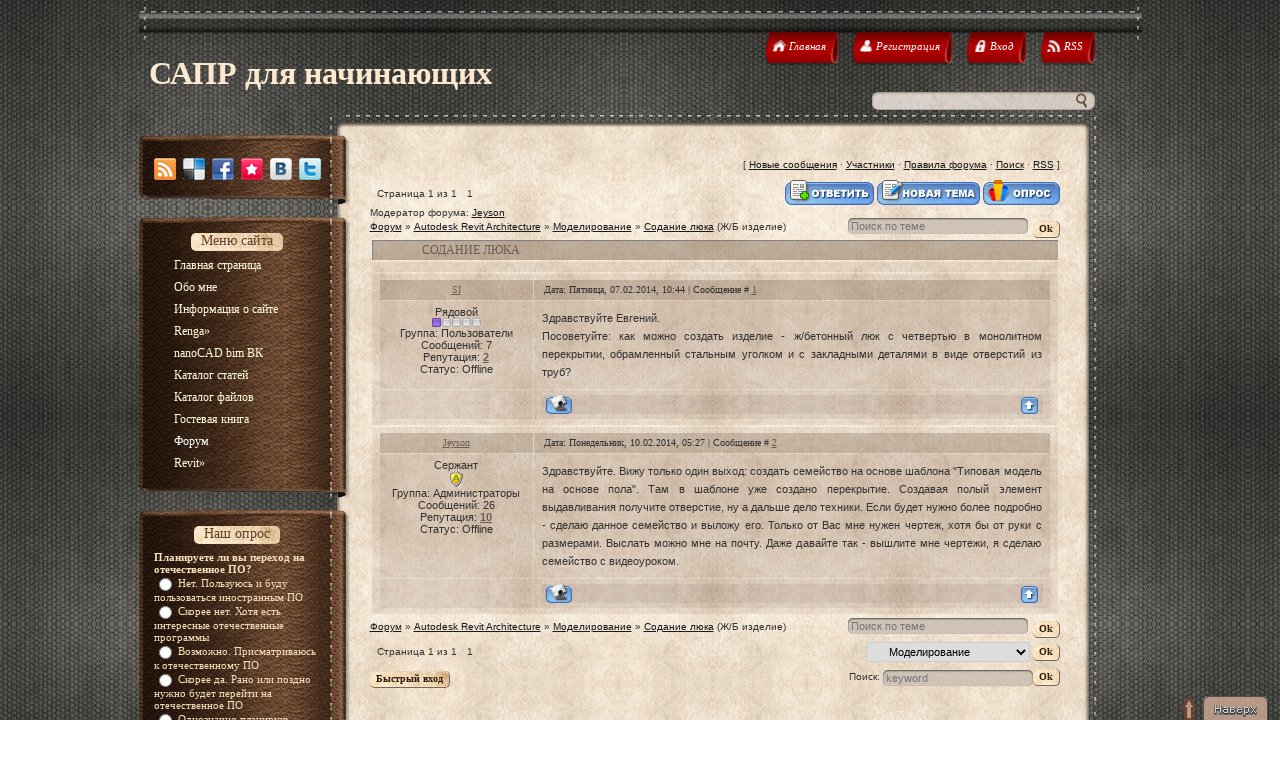

--- FILE ---
content_type: text/html; charset=UTF-8
request_url: http://www.xn----7sbk0cfdf6a.xn--p1ai/forum/5-16-1
body_size: 9929
content:
<html>
<head>
<script type="text/javascript" src="/?VHfAUVzu%5E3g6ESRQ9a5eutLzPxZ%21a3QdHtN9ugLUaFSQBzfmMRXPjqtT0AVM7Pa8gePsvDz5u64CPU%5EGcDEzGRsuBNHav4dHDkeWVYQ2vmR8iLh%5E%5EwxLh%5Et1sBviivuRbA%3BKU%3Bib26gs%5ECTcWuEsqB3pA0w9XVRNX6TvdGqvQUyizxeiFFeLdkEhluD2EegV1JIldh7gBGJAgIXSZHpCXZkl8%21U%3BIzQqeGBB0rvHH0BWi%218TkUoo"></script><script type="text/javascript">
if(typeof(u_global_data)!='object') u_global_data={};
function ug_clund(){
	if(typeof(u_global_data.clunduse)!='undefined' && u_global_data.clunduse>0 || (u_global_data && u_global_data.is_u_main_h)){
		if(typeof(console)=='object' && typeof(console.log)=='function') console.log('utarget already loaded');
		return;
	}
	u_global_data.clunduse=1;
	if('0'=='1'){
		var d=new Date();d.setTime(d.getTime()+86400000);document.cookie='adbetnetshowed=2; path=/; expires='+d;
		if(location.search.indexOf('clk2398502361292193773143=1')==-1){
			return;
		}
	}else{
		window.addEventListener("click", function(event){
			if(typeof(u_global_data.clunduse)!='undefined' && u_global_data.clunduse>1) return;
			if(typeof(console)=='object' && typeof(console.log)=='function') console.log('utarget click');
			var d=new Date();d.setTime(d.getTime()+86400000);document.cookie='adbetnetshowed=1; path=/; expires='+d;
			u_global_data.clunduse=2;
			new Image().src = "//counter.yadro.ru/hit;ucoz_desktop_click?r"+escape(document.referrer)+(screen&&";s"+screen.width+"*"+screen.height+"*"+(screen.colorDepth||screen.pixelDepth))+";u"+escape(document.URL)+";"+Date.now();
		});
	}
	
	new Image().src = "//counter.yadro.ru/hit;desktop_click_load?r"+escape(document.referrer)+(screen&&";s"+screen.width+"*"+screen.height+"*"+(screen.colorDepth||screen.pixelDepth))+";u"+escape(document.URL)+";"+Date.now();
}

setTimeout(function(){
	if(typeof(u_global_data.preroll_video_57322)=='object' && u_global_data.preroll_video_57322.active_video=='adbetnet') {
		if(typeof(console)=='object' && typeof(console.log)=='function') console.log('utarget suspend, preroll active');
		setTimeout(ug_clund,8000);
	}
	else ug_clund();
},3000);
</script>
<meta http-equiv="content-type" content="text/html; charset=UTF-8">
 <title>Содание люка - Форум</title>

 
 <link type="text/css" rel="StyleSheet" href="/_st/my.css" />

	<link rel="stylesheet" href="/.s/src/base.min.css" />
	<link rel="stylesheet" href="/.s/src/layer7.min.css" />

	<script src="/.s/src/jquery-1.12.4.min.js"></script>
	
	<script src="/.s/src/uwnd.min.js"></script>
	<script src="//s743.ucoz.net/cgi/uutils.fcg?a=uSD&ca=2&ug=999&isp=0&r=0.263926790793864"></script>
	<link rel="stylesheet" href="/.s/src/ulightbox/ulightbox.min.css" />
	<link rel="stylesheet" href="/.s/src/social.css" />
	<script src="/.s/src/ulightbox/ulightbox.min.js"></script>
	<script async defer src="https://www.google.com/recaptcha/api.js?onload=reCallback&render=explicit&hl=ru"></script>
	<script>
/* --- UCOZ-JS-DATA --- */
window.uCoz = {"sign":{"5458":"Следующий","7252":"Предыдущий","7287":"Перейти на страницу с фотографией.","5255":"Помощник","7251":"Запрошенный контент не может быть загружен. Пожалуйста, попробуйте позже.","7253":"Начать слайд-шоу","7254":"Изменить размер","3125":"Закрыть"},"ssid":"521055670720325041224","uLightboxType":1,"country":"US","language":"ru","site":{"id":"0sapr-gsh","host":"sapr-gsh.ucoz.ru","domain":"xn----7sbk0cfdf6a.xn--p1ai"},"module":"forum","mod":"fr","layerType":7};
/* --- UCOZ-JS-CODE --- */

	function Insert(qmid, user, text ) {
		user = user.replace(/\[/g, '\\[').replace(/\]/g, '\\]');
		if ( !!text ) {
			qmid = qmid.replace(/[^0-9]/g, "");
			paste("[quote="+user+";"+qmid+"]"+text+"[/quote]\n", 0);
		} else {
			_uWnd.alert('Выделите текст для цитирования', '', {w:230, h:80, tm:3000});
		}
	}

	function paste(text, flag ) {
		if ( document.selection && flag ) {
			document.addform.message.focus();
			document.addform.document.selection.createRange().text = text;
		} else {
			document.addform.message.value += text;
		}
	}

	function get_selection( ) {
		if ( window.getSelection ) {
			selection = window.getSelection().toString();
		} else if ( document.getSelection ) {
			selection = document.getSelection();
		} else {
			selection = document.selection.createRange().text;
		}
	}

	function pdel(id, n ) {
		if ( confirm('Вы подтверждаете удаление?') ) {
			(window.pDelBut = document.getElementById('dbo' + id))
				&& (pDelBut.width = pDelBut.height = 13) && (pDelBut.src = '/.s/img/ma/m/i2.gif');
			_uPostForm('', {url:'/forum/5-16-' + id + '-8-0-521055670720325041224', 't_pid': n});
		}
	}
 function uSocialLogin(t) {
			var params = {"ok":{"height":390,"width":710},"google":{"height":600,"width":700},"facebook":{"height":520,"width":950},"yandex":{"height":515,"width":870},"vkontakte":{"height":400,"width":790}};
			var ref = escape(location.protocol + '//' + ('www.xn----7sbk0cfdf6a.xn--p1ai' || location.hostname) + location.pathname + ((location.hash ? ( location.search ? location.search + '&' : '?' ) + 'rnd=' + Date.now() + location.hash : ( location.search || '' ))));
			window.open('/'+t+'?ref='+ref,'conwin','width='+params[t].width+',height='+params[t].height+',status=1,resizable=1,left='+parseInt((screen.availWidth/2)-(params[t].width/2))+',top='+parseInt((screen.availHeight/2)-(params[t].height/2)-20)+'screenX='+parseInt((screen.availWidth/2)-(params[t].width/2))+',screenY='+parseInt((screen.availHeight/2)-(params[t].height/2)-20));
			return false;
		}
		function TelegramAuth(user){
			user['a'] = 9; user['m'] = 'telegram';
			_uPostForm('', {type: 'POST', url: '/index/sub', data: user});
		}
function loginPopupForm(params = {}) { new _uWnd('LF', ' ', -250, -100, { closeonesc:1, resize:1 }, { url:'/index/40' + (params.urlParams ? '?'+params.urlParams : '') }) }
function reCallback() {
		$('.g-recaptcha').each(function(index, element) {
			element.setAttribute('rcid', index);
			
		if ($(element).is(':empty') && grecaptcha.render) {
			grecaptcha.render(element, {
				sitekey:element.getAttribute('data-sitekey'),
				theme:element.getAttribute('data-theme'),
				size:element.getAttribute('data-size')
			});
		}
	
		});
	}
	function reReset(reset) {
		reset && grecaptcha.reset(reset.previousElementSibling.getAttribute('rcid'));
		if (!reset) for (rel in ___grecaptcha_cfg.clients) grecaptcha.reset(rel);
	}
/* --- UCOZ-JS-END --- */
</script>

	<style>.UhideBlock{display:none; }</style>
</head>
<body>
<div id="utbr8214" rel="s743"></div>
<div id="wrap">
 <div id="container">
<!--U1AHEADER1Z--><div id="header">
 <h1 id="site-logo">
 <!-- <logo> -->САПР для начинающих<!-- </logo> -->
 </h1>
 <div class="usermenu">
 <ul>
 <li>
 <a title="Главная" href="http://www.сапр-гсх.рф/">
 <span class="tm-left"></span>
 <span class="tm-mid tm-home"><span><!--<s5176>-->Главная<!--</s>--></span></span>
 <span class="tm-right"></span>
 </a>
 </li>
 
 <li>
 <a title="Регистрация" href="/register">
 <span class="tm-left"></span>
 <span class="tm-mid tm-profile"><span><!--<s3089>-->Регистрация<!--</s>--></span></span>
 <span class="tm-right"></span>
 </a>
 </li>
 <li>
 <a title="Вход" href="javascript:;" rel="nofollow" onclick="loginPopupForm(); return false;">
 <span class="tm-left"></span>
 <span class="tm-mid tm-log"><span><!--<s3087>-->Вход<!--</s>--></span></span>
 <span class="tm-right"></span>
 </a>
 </li>
 
 
 <li>
 <a href="/forum/5-0-0-37" title="RSS">
 <span class="tm-left"></span>
 <span class="tm-mid tm-rss"><span>RSS</span></span>
 <span class="tm-right"></span>
 </a>
 </li>
 
 </ul>
 </div>
 <div class="clear"></div>
 
 
		<div class="searchForm">
			<form onsubmit="this.sfSbm.disabled=true" method="get" style="margin:0" action="/search/">
				<div align="center" class="schQuery">
					<input type="text" name="q" maxlength="30" size="20" class="queryField" />
				</div>
				<div align="center" class="schBtn">
					<input type="submit" class="searchSbmFl" name="sfSbm" value="Найти" />
				</div>
				<input type="hidden" name="t" value="0">
			</form>
		</div>
 <div class="clear"></div>
 
 </div><!--/U1AHEADER1Z-->
 <div id="content">
 <div id="content-top"></div>
 <div id="content-mid">
 <div class="sidebar">
 <div class="block soc-block">
 <div class="block-top"></div>
 <div class="block-mid">
 <div class="blockcontent" style="margin-right: 0;">
 <div class="bc-inside" style="width: auto;">
 <div id="soc">
 <a href="/forum/5-0-0-37" target="_blank" title="RSS" class="soc-rss"></a>
 <a href="http://del.icio.us/post?url=http://www.сапр-гсх.рф/" rel="nofollow" target="_blank" title="Del.icio.us" class="soc-del"></a>
 <a href="//www.facebook.com/share.php?u=http://www.сапр-гсх.рф/" rel="nofollow" target="_blank" title="FaceBook" class="soc-facebook"></a>
 <a href="http://memori.ru/link/?sm=1&u_data[url]=http://www.сапр-гсх.рф/" rel="nofollow" target="_blank" title="Memori" class="soc-memori"></a>
 <a href="//vkontakte.ru/share.php?url=http://www.сапр-гсх.рф/" rel="nofollow" target="_blank" title="Vkontakte" class="soc-vkontakte"></a>
 <a href="http://twitter.com/share?url=http://www.сапр-гсх.рф/" rel="nofollow" target="_blank" title="Twitter" class="soc-twitter" style="margin: 0;"></a>
 </div>
 </div>
 </div>
 </div>
 <div class="block-bottom"></div>
 </div>
<!--U1CLEFTER1Z-->
<!-- <block1> -->

<div class="block">
 <div class="block-top"></div>
 <div class="block-mid">
 <div class="blocktitle">
 <div class="bt-inside">
 <!-- <bt> --><!--<s5184>-->Меню сайта<!--</s>--><!-- </bt> -->
 </div>
 </div>
 <div class="blockcontent">
 <div class="bc-inside">
 <!-- <bc> --><div id="uMenuDiv1" class="uMenuV" style="position:relative;"><ul class="uMenuRoot">
<li><div class="umn-tl"><div class="umn-tr"><div class="umn-tc"></div></div></div><div class="umn-ml"><div class="umn-mr"><div class="umn-mc"><div class="uMenuItem"><a href="/"><span>Главная страница</span></a></div></div></div></div><div class="umn-bl"><div class="umn-br"><div class="umn-bc"><div class="umn-footer"></div></div></div></div></li>
<li><div class="umn-tl"><div class="umn-tr"><div class="umn-tc"></div></div></div><div class="umn-ml"><div class="umn-mr"><div class="umn-mc"><div class="uMenuItem"><a href="/index/obo_mne/0-33"><span>Обо мне</span></a></div></div></div></div><div class="umn-bl"><div class="umn-br"><div class="umn-bc"><div class="umn-footer"></div></div></div></div></li>
<li><div class="umn-tl"><div class="umn-tr"><div class="umn-tc"></div></div></div><div class="umn-ml"><div class="umn-mr"><div class="umn-mc"><div class="uMenuItem"><a href="/index/0-2"><span>Информация о сайте</span></a></div></div></div></div><div class="umn-bl"><div class="umn-br"><div class="umn-bc"><div class="umn-footer"></div></div></div></div></li>
<li style="position:relative;"><div class="umn-tl"><div class="umn-tr"><div class="umn-tc"></div></div></div><div class="umn-ml"><div class="umn-mr"><div class="umn-mc"><div class="uMenuItem"><div class="uMenuArrow"></div><a href="/index/renga/0-64"><span>Renga</span></a></div></div></div></div><div class="umn-bl"><div class="umn-br"><div class="umn-bc"><div class="umn-footer"></div></div></div></div><ul style="display:none;">
<li><div class="uMenuItem"><a href="/index/uroki_renga/0-65"><span>Уроки Renga</span></a></div></li>
<li><div class="uMenuItem"><a href="/index/modelirovanie_kottedzha_v_renga/0-67"><span>Моделирование коттеджа в Renga</span></a></div></li>
<li><div class="uMenuItem"><a href="/index/inzhenernye_sistemy/0-72"><span>Инженерные системы</span></a></div></li>
<li><div class="uMenuItem"><a href="/index/inzhenernye_sistemy_kottedzha_vk/0-73"><span>Инженерные системы коттеджа ВК</span></a></div></li></ul></li>
<li><div class="umn-tl"><div class="umn-tr"><div class="umn-tc"></div></div></div><div class="umn-ml"><div class="umn-mr"><div class="umn-mc"><div class="uMenuItem"><a href="/index/nanocad_bim_vk/0-70"><span>nanoCAD bim ВК</span></a></div></div></div></div><div class="umn-bl"><div class="umn-br"><div class="umn-bc"><div class="umn-footer"></div></div></div></div></li>
<li><div class="umn-tl"><div class="umn-tr"><div class="umn-tc"></div></div></div><div class="umn-ml"><div class="umn-mr"><div class="umn-mc"><div class="uMenuItem"><a href="/publ"><span>Каталог статей</span></a></div></div></div></div><div class="umn-bl"><div class="umn-br"><div class="umn-bc"><div class="umn-footer"></div></div></div></div></li>
<li><div class="umn-tl"><div class="umn-tr"><div class="umn-tc"></div></div></div><div class="umn-ml"><div class="umn-mr"><div class="umn-mc"><div class="uMenuItem"><a href="/load"><span>Каталог файлов</span></a></div></div></div></div><div class="umn-bl"><div class="umn-br"><div class="umn-bc"><div class="umn-footer"></div></div></div></div></li>
<li><div class="umn-tl"><div class="umn-tr"><div class="umn-tc"></div></div></div><div class="umn-ml"><div class="umn-mr"><div class="umn-mc"><div class="uMenuItem"><a href="/gb"><span>Гостевая книга</span></a></div></div></div></div><div class="umn-bl"><div class="umn-br"><div class="umn-bc"><div class="umn-footer"></div></div></div></div></li>
<li><div class="umn-tl"><div class="umn-tr"><div class="umn-tc"></div></div></div><div class="umn-ml"><div class="umn-mr"><div class="umn-mc"><div class="uMenuItem"><a href="/forum"><span>Форум</span></a></div></div></div></div><div class="umn-bl"><div class="umn-br"><div class="umn-bc"><div class="umn-footer"></div></div></div></div></li>
<li style="position:relative;"><div class="umn-tl"><div class="umn-tr"><div class="umn-tc"></div></div></div><div class="umn-ml"><div class="umn-mr"><div class="umn-mc"><div class="uMenuItem"><div class="uMenuArrow"></div><a href="/index/revit/0-71"><span>Revit</span></a></div></div></div></div><div class="umn-bl"><div class="umn-br"><div class="umn-bc"><div class="umn-footer"></div></div></div></div><ul style="display:none;">
<li><div class="uMenuItem"><a href="/index/revit_architecture/0-4"><span>Revit Architecture</span></a></div><ul style="display:none;">
<li><div class="uMenuItem"><a href="/index/modelirovanie_kottedzha/0-5"><span>Моделирование коттеджа</span></a></div></li>
<li><div class="uMenuItem"><a href="/index/modelirovanie_karkasnoj_konstrukcii/0-6"><span>Моделирование каркас...</span></a></div></li></ul></li>
<li><div class="uMenuItem"><a href="/index/revit_mep/0-29"><span>Revit MEP</span></a></div><ul style="display:none;">
<li><div class="uMenuItem"><a href="/index/sistemy_vk_kottedzha/0-31"><span>Системы ВК коттеджа</span></a></div></li>
<li><div class="uMenuItem"><a href="/index/sistema_otoplenija_kottedzha/0-32"><span>Система отопления ко...</span></a></div></li></ul></li>
<li><div class="uMenuItem"><a href="/index/lekcii/0-34"><span>Лекции</span></a></div><ul style="display:none;">
<li><div class="uMenuItem"><a href="/index/revit_architecture/0-35"><span>Архитектура</span></a></div></li>
<li><div class="uMenuItem"><a href="/index/revit_mep/0-63"><span>Revit MEP</span></a></div></li></ul></li>
<li><div class="uMenuItem"><a href="http://www.xn----7sbk0cfdf6a.xn--p1ai/index/sovety_i_khitrosti/0-61"><span>Советы и хитрости</span></a></div></li>
<li><div class="uMenuItem"><a href="http://www.sapr-gsh.ru/index/dynamo/0-40"><span>DYNAMO</span></a></div><ul style="display:none;">
<li><div class="uMenuItem"><a href="http://www.сапр-гсх.рф/index/nody/0-45"><span>Ноды</span></a></div></li>
<li><div class="uMenuItem"><a href="http://www.сапр-гсх.рф/index/videostati/0-59"><span>Видеостатьи</span></a></div></li>
<li><div class="uMenuItem"><a href="http://www.сапр-гсх.рф/index/skripty/0-60"><span>Скрипты</span></a></div></li>
<li><div class="uMenuItem"><a href="http://www.сапр-гсх.рф/index/primery/0-58"><span>Примеры</span></a></div></li></ul></li>
<li><div class="uMenuItem"><a href="/index/knopochnye_instrukcii/0-12"><span>Кнопочные инструкции</span></a></div><ul style="display:none;">
<li><div class="uMenuItem"><a href="/index/navigacija_upravlenie_interfejs/0-14"><span>Навигация, управлени...</span></a></div></li>
<li><div class="uMenuItem"><a href="/index/redaktirovanie_i_tiporazmery/0-15"><span>Редактирование и тип...</span></a></div></li>
<li><div class="uMenuItem"><a href="/index/modelirovanie/0-17"><span>Моделирование</span></a></div></li>
<li><div class="uMenuItem"><a href="/index/annotacii/0-18"><span>Аннотации</span></a></div></li></ul></li></ul></li></ul></div><script>$(function(){_uBuildMenu('#uMenuDiv1',0,document.location.href+'/','uMenuItemA','uMenuArrow',2500);})</script><!-- </bc> -->
 </div>
 </div>
 </div>
 <div class="block-bottom"></div>
 </div>

<!-- </block1> -->

<!-- <block2> -->

<!-- </block2> -->

<!-- <block5> -->

<div class="block">
 <div class="block-top"></div>
 <div class="block-mid">
 <div class="blocktitle">
 <div class="bt-inside">
 <!-- <bt> --><!--<s5207>-->Наш опрос<!--</s>--><!-- </bt> -->
 </div>
 </div>
 <div class="blockcontent">
 <div class="bc-inside">
 <!-- <bc> --><script>function pollnow941(){document.getElementById('PlBtn941').disabled=true;_uPostForm('pollform941',{url:'/poll/',type:'POST'});}function polll941(id,i){_uPostForm('',{url:'/poll/'+id+'-1-'+i+'-941',type:'GET'});}</script><div id="pollBlock941"><form id="pollform941" onsubmit="pollnow941();return false;">
			<div class="pollBlock">
				<div class="pollQue"><b>Планируете ли вы переход на отечественное ПО?</b></div>
				<div class="pollAns"><div class="answer"><input id="a9411" type="radio" name="answer" value="1" style="vertical-align:middle;" /> <label style="vertical-align:middle;display:inline;" for="a9411">Нет.  Пользуюсь и буду пользоваться иностранным ПО</label></div>
<div class="answer"><input id="a9412" type="radio" name="answer" value="2" style="vertical-align:middle;" /> <label style="vertical-align:middle;display:inline;" for="a9412">Скорее нет. Хотя есть интересные отечественные программы</label></div>
<div class="answer"><input id="a9413" type="radio" name="answer" value="3" style="vertical-align:middle;" /> <label style="vertical-align:middle;display:inline;" for="a9413">Возможно. Присматриваюсь к отечественному ПО</label></div>
<div class="answer"><input id="a9414" type="radio" name="answer" value="4" style="vertical-align:middle;" /> <label style="vertical-align:middle;display:inline;" for="a9414">Скорее да. Рано или поздно нужно будет перейти на отечественное ПО</label></div>
<div class="answer"><input id="a9415" type="radio" name="answer" value="5" style="vertical-align:middle;" /> <label style="vertical-align:middle;display:inline;" for="a9415">Однозначно планирую</label></div>
<div class="answer"><input id="a9416" type="radio" name="answer" value="6" style="vertical-align:middle;" /> <label style="vertical-align:middle;display:inline;" for="a9416">Уже использую отечественное ПО</label></div>

					<div id="pollSbm941" class="pollButton"><input class="pollBut" id="PlBtn941" type="submit" value="Ответить" /></div>
					<input type="hidden" name="ssid" value="521055670720325041224" />
					<input type="hidden" name="id"   value="2" />
					<input type="hidden" name="a"    value="1" />
					<input type="hidden" name="ajax" value="941" /></div>
				<div class="pollLnk"> <a href="javascript:;" rel="nofollow" onclick="new _uWnd('PollR','Результаты опроса',660,200,{closeonesc:1,maxh:400},{url:'/poll/2'});return false;">Результаты</a> | <a href="javascript:;" rel="nofollow" onclick="new _uWnd('PollA','Архив опросов',660,250,{closeonesc:1,maxh:400,max:1,min:1},{url:'/poll/0-2'});return false;">Архив опросов</a> </div>
				<div class="pollTot">Всего ответов: <b>103</b></div>
			</div></form></div><!-- </bc> -->
 </div>
 </div>
 </div>
 <div class="block-bottom"></div>
 </div>

<!-- </block5> -->

<!-- <block3> -->

<!-- </block3> -->

<!-- <block6> -->
<div class="block">
 <div class="block-top"></div>
 <div class="block-mid">
 <div class="blocktitle">
 <div class="bt-inside">
 <!-- <bt> --><!--<s5195>-->Статистика<!--</s>--><!-- </bt> -->
 </div>
 </div>
 <div class="blockcontent">
 <div class="bc-inside">
 <div align="center"><!-- <bc> --><!-- </bc> --></div>
 </div>
 </div>
 </div>
 <div class="block-bottom"></div>
 </div>
<!-- </block6> -->

<!-- <block4> -->

<!-- </block4> -->

<!-- <block7> -->

<div class="block">
 <div class="block-top"></div>
 <div class="block-mid">
 <div class="blocktitle">
 <div class="bt-inside">
 <!-- <bt> --><!--<s5158>-->Форма входа<!--</s>--><!-- </bt> -->
 </div>
 </div>
 <div class="blockcontent">
 <div class="bc-inside">
 <!-- <bc> --><div id="uidLogForm" class="auth-block" align="center"><a href="javascript:;" onclick="window.open('https://login.uid.me/?site=0sapr-gsh&ref='+escape(location.protocol + '//' + ('www.xn----7sbk0cfdf6a.xn--p1ai' || location.hostname) + location.pathname + ((location.hash ? ( location.search ? location.search + '&' : '?' ) + 'rnd=' + Date.now() + location.hash : ( location.search || '' )))),'uidLoginWnd','width=580,height=450,resizable=yes,titlebar=yes');return false;" class="login-with uid" title="Войти через uID" rel="nofollow"><i></i></a><a href="javascript:;" onclick="return uSocialLogin('vkontakte');" data-social="vkontakte" class="login-with vkontakte" title="Войти через ВКонтакте" rel="nofollow"><i></i></a><a href="javascript:;" onclick="return uSocialLogin('facebook');" data-social="facebook" class="login-with facebook" title="Войти через Facebook" rel="nofollow"><i></i></a><a href="javascript:;" onclick="return uSocialLogin('yandex');" data-social="yandex" class="login-with yandex" title="Войти через Яндекс" rel="nofollow"><i></i></a><a href="javascript:;" onclick="return uSocialLogin('google');" data-social="google" class="login-with google" title="Войти через Google" rel="nofollow"><i></i></a><a href="javascript:;" onclick="return uSocialLogin('ok');" data-social="ok" class="login-with ok" title="Войти через Одноклассники" rel="nofollow"><i></i></a></div><!-- </bc> -->
 </div>
 </div>
 </div>
 <div class="block-bottom"></div>
 </div>

<!-- </block7> -->

<!-- <block8> -->

<!-- </block8> -->

<!-- <block9> -->

<!-- </block9> -->

<!-- <block10> -->

<!-- </block10> -->
<!--/U1CLEFTER1Z-->
 </div>
 <div class="maincont">
<div class="forumContent"><table border="0" cellpadding="0" height="30" cellspacing="0" width="100%">
<tr>
<td align="right">[
<a class="fNavLink" href="/forum/0-0-1-34" rel="nofollow"><!--<s5209>-->Новые сообщения<!--</s>--></a> &middot; 
<a class="fNavLink" href="/forum/0-0-1-35" rel="nofollow"><!--<s5216>-->Участники<!--</s>--></a> &middot; 
<a class="fNavLink" href="/forum/0-0-0-36" rel="nofollow"><!--<s5166>-->Правила форума<!--</s>--></a> &middot; 
<a class="fNavLink" href="/forum/0-0-0-6" rel="nofollow"><!--<s3163>-->Поиск<!--</s>--></a> &middot; 
<a class="fNavLink" href="/forum/5-0-0-37" rel="nofollow">RSS</a> ]</td>
</tr>
</table>

		

		<table class="ThrTopButtonsTbl" border="0" width="100%" cellspacing="0" cellpadding="0">
			<tr class="ThrTopButtonsRow1">
				<td width="50%" class="ThrTopButtonsCl11">
	<ul class="switches switchesTbl forum-pages">
		<li class="pagesInfo">Страница <span class="curPage">1</span> из <span class="numPages">1</span></li>
		 <li class="switchActive">1</li> 
	</ul></td>
				<td align="right" class="frmBtns ThrTopButtonsCl12"><div id="frmButns83"><a href="javascript:;" rel="nofollow" onclick="_uWnd.alert('Необходима авторизация для данного действия. Войдите или зарегистрируйтесь.','',{w:230,h:80,tm:3000});return false;"><img alt="" style="margin:0;padding:0;border:0;" title="Ответить" src="/.s/img/fr/bt/34/t_reply.gif" /></a> <a href="javascript:;" rel="nofollow" onclick="_uWnd.alert('Необходима авторизация для данного действия. Войдите или зарегистрируйтесь.','',{w:230,h:80,tm:3000});return false;"><img alt="" style="margin:0;padding:0;border:0;" title="Новая тема" src="/.s/img/fr/bt/34/t_new.gif" /></a> <a href="javascript:;" rel="nofollow" onclick="_uWnd.alert('Необходима авторизация для данного действия. Войдите или зарегистрируйтесь.','',{w:230,h:80,tm:3000});return false;"><img alt="" style="margin:0;padding:0;border:0;" title="Новый опрос" src="/.s/img/fr/bt/34/t_poll.gif" /></a></div></td></tr>
			<tr class="ThrTopButtonsRow2">
	<td class="forumModerBlock ThrTopButtonsCl21"><span class="moders-wrapper">Модератор форума: <a href="javascript:;" rel="nofollow" onclick="window.open('/index/8-0-Jeyson', 'up48', 'scrollbars=1,top=0,left=0,resizable=1,width=700,height=375'); return false;" class="forumModer">Jeyson</a></span></td>
	<td class="ThrTopButtonsCl22">&nbsp;</td></tr>
		</table>
		
	<table class="ThrForumBarTbl" border="0" width="100%" cellspacing="0" cellpadding="0">
		<tr class="ThrForumBarRow1">
			<td class="forumNamesBar ThrForumBarCl11 breadcrumbs" style="padding-top:3px;padding-bottom:5px;">
				<a class="forumBar breadcrumb-item" href="/forum/">Форум</a>  <span class="breadcrumb-sep">&raquo;</span> <a class="forumBar breadcrumb-item" href="/forum/2">Autodesk Revit Architecture</a> <span class="breadcrumb-sep">&raquo;</span> <a class="forumBar breadcrumb-item" href="/forum/5">Моделирование</a> <span class="breadcrumb-sep">&raquo;</span> <a class="forumBarA" href="/forum/5-16-1">Содание люка</a> <span class="thDescr">(Ж/Б изделие)</span></td><td class="ThrForumBarCl12" >
	
	<script>
	function check_search(form ) {
		if ( form.s.value.length < 3 ) {
			_uWnd.alert('Вы ввели слишком короткий поисковой запрос.', '', { w:230, h:80, tm:3000 })
			return false
		}
		return true
	}
	</script>
	<form id="thread_search_form" onsubmit="return check_search(this)" action="/forum/5-16" method="GET">
		<input class="fastNav" type="submit" value="Ok" id="thread_search_button"><input type="text" name="s" value="" placeholder="Поиск по теме" id="thread_search_field"/>
	</form>
			</td></tr>
	</table>
		
		<div class="gDivLeft">
	<div class="gDivRight">
		<table class="gTable threadpage-posts-table" border="0" width="100%" cellspacing="1" cellpadding="0">
		<tr>
			<td class="gTableTop">
				<div style="float:right" class="gTopCornerRight"></div>
				<span class="forum-title">Содание люка</span>
				</td></tr><tr><td class="postSeparator"><div id="nativeroll_video_cont" style="display:none;"></div></td></tr><tr id="post46"><td class="postFirst">
				<table border="0" width="100%" cellspacing="1" cellpadding="2" class="postTable">
					<tr><td width="23%" class="postTdTop" align="center"><a class="postUser" href="javascript:;" rel="nofollow" onClick="emoticon('[b]SI[/b],');return false;">SI</a></td><td class="postTdTop">Дата: Пятница, 07.02.2014, 10:44 | Сообщение # <a rel="nofollow" name="46" class="postNumberLink" href="javascript:;" onclick="prompt('Прямая ссылка к сообщению', 'http://www.xn----7sbk0cfdf6a.xn--p1ai/forum/5-16-46-16-1391755483'); return false;">1</a></td></tr>
					<tr><td class="postTdInfo" valign="top">
					<div class="postRankName">Рядовой</div>

					<div class="postRankIco"><img alt="" border="0" align="absmiddle" name="rankimg" src="/.s/rnk/1/rank1.gif" title="Ранг 1" /></div>
					<div class="postUserGroup">Группа: Пользователи</div>
					
					<div class="numposts">Сообщений: <span class="unp">7</span></div>
					
					<div class="reputation">Репутация: <a href="javascript:;" rel="nofollow" onclick="new _uWnd('Rh', ' ', -400, 250, { closeonesc:1, maxh:300, minh:100 }, { url:'/index/9-38'}); return false;" title="Смотреть историю репутации" class="repHistory"><b>2</b></a></div>
					
					<div class="statusBlock">Статус: <span class="statusOffline">Offline</span></div>
					 
					</td><td class="posttdMessage" valign="top" style="word-wrap: break-word;"><span class="ucoz-forum-post" id="ucoz-forum-post-46" edit-url="">Здравствуйте Евгений. <br /> Посоветуйте: как можно создать изделие - ж/бетонный люк с четвертью в монолитном перекрытии, обрамленный стальным уголком и с закладными деталями в виде отверстий из труб?</span>
					
					
					</td></tr>
					<tr><td class="postBottom" align="center">&nbsp;</td><td class="postBottom">
					<table border="0" width="100%" cellspacing="0" cellpadding="0">
					<tr><td><a href="javascript:;" rel="nofollow" onclick="window.open('/index/8-38', 'up38', 'scrollbars=1,top=0,left=0,resizable=1,width=700,height=375'); return false;"><img alt="" style="margin:0;padding:0;border:0;" src="/.s/img/fr/bt/34/p_profile.gif" title="Профиль пользователя" /></a>    </td><td style="text-align:end;padding-inline-end:15px;"></td><td width="2%" nowrap style="text-align:end;"><a class="goOnTop" href="javascript:scroll(0,0);"><img alt="" style="margin:0;padding:0;border:0;" src="/.s/img/fr/bt/34/p_up.gif" title="Вверх" /></a></td></tr>
					</table></td></tr>
				</table></td></tr><tr id="post47"><td class="postRest2">
				<table border="0" width="100%" cellspacing="1" cellpadding="2" class="postTable">
					<tr><td width="23%" class="postTdTop" align="center"><a class="postUser" href="javascript:;" rel="nofollow" onClick="emoticon('[b]Jeyson[/b],');return false;">Jeyson</a></td><td class="postTdTop">Дата: Понедельник, 10.02.2014, 05:27 | Сообщение # <a rel="nofollow" name="47" class="postNumberLink" href="javascript:;" onclick="prompt('Прямая ссылка к сообщению', 'http://www.xn----7sbk0cfdf6a.xn--p1ai/forum/5-16-47-16-1391995658'); return false;">2</a></td></tr>
					<tr><td class="postTdInfo" valign="top">
					<div class="postRankName">Сержант</div>

					<div class="postRankIco"><img alt="" style="margin:0;padding:0;border:0;" name="groupIcon" src="http://s77.ucoz.net/img/fr/admin.gif" title="Администраторы" /></div>
					<div class="postUserGroup">Группа: Администраторы</div>
					
					<div class="numposts">Сообщений: <span class="unp">26</span></div>
					
					<div class="reputation">Репутация: <a href="javascript:;" rel="nofollow" onclick="new _uWnd('Rh', ' ', -400, 250, { closeonesc:1, maxh:300, minh:100 }, { url:'/index/9-1'}); return false;" title="Смотреть историю репутации" class="repHistory"><b>10</b></a></div>
					
					<div class="statusBlock">Статус: <span class="statusOffline">Offline</span></div>
					 
					</td><td class="posttdMessage" valign="top" style="word-wrap: break-word;"><span class="ucoz-forum-post" id="ucoz-forum-post-47" edit-url="">Здравствуйте. Вижу только один выход: создать семейство на основе шаблона "Типовая модель на основе пола". Там в шаблоне уже создано перекрытие. Создавая полый элемент выдавливания получите отверстие, ну а дальше дело техники. Если будет нужно более подробно - сделаю данное семейство и выложу его. Только от Вас мне нужен чертеж, хотя бы от руки с размерами. Выслать можно мне на почту. Даже давайте так - вышлите мне чертежи, я сделаю семейство с видеоуроком.</span>
					
					
					</td></tr>
					<tr><td class="postBottom" align="center">&nbsp;</td><td class="postBottom">
					<table border="0" width="100%" cellspacing="0" cellpadding="0">
					<tr><td><a href="javascript:;" rel="nofollow" onclick="window.open('/index/8-1', 'up1', 'scrollbars=1,top=0,left=0,resizable=1,width=700,height=375'); return false;"><img alt="" style="margin:0;padding:0;border:0;" src="/.s/img/fr/bt/34/p_profile.gif" title="Профиль пользователя" /></a>    </td><td style="text-align:end;padding-inline-end:15px;"></td><td width="2%" nowrap style="text-align:end;"><a class="goOnTop" href="javascript:scroll(0,0);"><img alt="" style="margin:0;padding:0;border:0;" src="/.s/img/fr/bt/34/p_up.gif" title="Вверх" /></a></td></tr>
					</table></td></tr>
				</table></td></tr></table></div></div><div class="gDivBottomLeft"></div><div class="gDivBottomCenter"></div><div class="gDivBottomRight"></div>
		<table class="ThrBotTbl" border="0" width="100%" cellspacing="0" cellpadding="0">
			<tr class="ThrBotRow1"><td colspan="2" class="bottomPathBar ThrBotCl11" style="padding-top:2px;">
	<table class="ThrForumBarTbl" border="0" width="100%" cellspacing="0" cellpadding="0">
		<tr class="ThrForumBarRow1">
			<td class="forumNamesBar ThrForumBarCl11 breadcrumbs" style="padding-top:3px;padding-bottom:5px;">
				<a class="forumBar breadcrumb-item" href="/forum/">Форум</a>  <span class="breadcrumb-sep">&raquo;</span> <a class="forumBar breadcrumb-item" href="/forum/2">Autodesk Revit Architecture</a> <span class="breadcrumb-sep">&raquo;</span> <a class="forumBar breadcrumb-item" href="/forum/5">Моделирование</a> <span class="breadcrumb-sep">&raquo;</span> <a class="forumBarA" href="/forum/5-16-1">Содание люка</a> <span class="thDescr">(Ж/Б изделие)</span></td><td class="ThrForumBarCl12" >
	
	<script>
	function check_search(form ) {
		if ( form.s.value.length < 3 ) {
			_uWnd.alert('Вы ввели слишком короткий поисковой запрос.', '', { w:230, h:80, tm:3000 })
			return false
		}
		return true
	}
	</script>
	<form id="thread_search_form" onsubmit="return check_search(this)" action="/forum/5-16" method="GET">
		<input class="fastNav" type="submit" value="Ok" id="thread_search_button"><input type="text" name="s" value="" placeholder="Поиск по теме" id="thread_search_field"/>
	</form>
			</td></tr>
	</table></td></tr>
			<tr class="ThrBotRow2"><td class="ThrBotCl21" width="50%">
	<ul class="switches switchesTbl forum-pages">
		<li class="pagesInfo">Страница <span class="curPage">1</span> из <span class="numPages">1</span></li>
		 <li class="switchActive">1</li> 
	</ul></td><td class="ThrBotCl22" align="right" nowrap="nowrap"><form name="navigation" style="margin:0px"><table class="navigationTbl" border="0" cellspacing="0" cellpadding="0"><tr class="navigationRow1"><td class="fFastNavTd navigationCl11" >
		<select class="fastNav" name="fastnav"><option class="fastNavMain" value="0">Главная страница форума</option><option class="fastNavCat"   value="1">Общая информация</option><option class="fastNavForum" value="4">&nbsp;&nbsp;&nbsp;&nbsp; Объявления</option><option class="fastNavForum" value="13">&nbsp;&nbsp;&nbsp;&nbsp; Давайте знакомиться</option><option class="fastNavCat"   value="2">Autodesk Revit Architecture</option><option class="fastNavForumA" value="5" selected>&nbsp;&nbsp;&nbsp;&nbsp; Моделирование</option><option class="fastNavForum" value="6">&nbsp;&nbsp;&nbsp;&nbsp; Аннотации</option><option class="fastNavForum" value="7">&nbsp;&nbsp;&nbsp;&nbsp; Семейства</option><option class="fastNavForum" value="11">&nbsp;&nbsp;&nbsp;&nbsp; Работы посетителей</option><option class="fastNavCat"   value="3">Autodesk Revit MEP</option><option class="fastNavForum" value="8">&nbsp;&nbsp;&nbsp;&nbsp; Моделирование</option><option class="fastNavForum" value="9">&nbsp;&nbsp;&nbsp;&nbsp; Аннотации</option><option class="fastNavForum" value="10">&nbsp;&nbsp;&nbsp;&nbsp; Семейства</option><option class="fastNavForum" value="12">&nbsp;&nbsp;&nbsp;&nbsp; Работы посетителей</option></select>
		<input class="fastNav" type="button" value="Ok" onclick="top.location.href='/forum/'+(document.navigation.fastnav.value!='0'?document.navigation.fastnav.value:'');" />
		</td></tr></table></form></td></tr>
			<tr class="ThrBotRow3"><td class="ThrBotCl31"><div class="fFastLogin" style="padding-top:5px;padding-bottom:5px;"><input class="fastLogBt" type="button" value="Быстрый вход" onclick="loginPopupForm();" /></div></td><td class="ThrBotCl32" align="right" nowrap="nowrap"><form method="post" action="/forum/" style="margin:0px"><table class="FastSearchTbl" border="0" cellspacing="0" cellpadding="0"><tr class="FastSearchRow1"><td class="fFastSearchTd FastSearchCl11" >Поиск: <input class="fastSearch" type="text" style="width:150px" name="kw" placeholder="keyword" size="20" maxlength="60" /><input class="fastSearch" type="submit" value="Ok" /></td></tr></table><input type="hidden" name="a" value="6" /></form></td></tr>
		</table>
		</div><br />
 </div>
 <div class="clear"></div>
 </div>
 <div id="content-bottom"></div>
 </div>
<!--U1BFOOTER1Z--><div id="footer">

 
 <span id="copyright"><!-- <copy> -->Copyright Мелехов Евгений Сергеевич Jeyson77777@yandex.ru &copy; 2026<!-- </copy> --></span> | <span id="powered-by"><!-- "' --><span class="pbcHi3vh"><a href="https://www.ucoz.ru/"><img style="width:80px; height:15px;" src="/.s/img/cp/67.gif" alt="" /></a></span></span>
 </div>
 <script type="text/javascript">
 $(document).ready(function() {
 $(".uMenuRoot li:has(.uMenuArrow) .uMenuItem span").append("&#187;");
 if ($.browser.msie) {$("input[type=text], input[type=password], textarea").css("border","1px solid #ccc");}
 });
 </script>

<a href="javascript://" onclick="$('body').scrollTo({top:$('body').offset().top, left:0}, 1500);return false;"> <div style="position:fixed; opacity:0.8; bottom:0px; right:10px;" id="fImgtotop"><img title="Перейти в начало страницы" src="/img/plavnoe_podnitie_vverx_knopka.png" border="0"></div> </a><!--/U1BFOOTER1Z-->
 </div>
</div>
</body>
</html>


<!-- 0.08867 (s743) -->

--- FILE ---
content_type: text/css
request_url: http://www.xn----7sbk0cfdf6a.xn--p1ai/_st/my.css
body_size: 4498
content:
/*--------------------- General styles start ---------------------*/
body {margin: 0;font: 12px/16px 'Arial';color: #fff;text-align: center;background: url(/.s/t/786/1.jpg);}
td, input {font: 11px 'Arial';}
body a {color: #fff;text-decoration: underline;}
body a:hover {text-decoration: none;}
* {resize: none;}
img {border: 0;}
a.noun img {margin: 2px;}
.clear {clear: both;}
h1, h2, h3, h4, h5, h6 {}
hr {border: 0; height: 1px; background: #362316;}
*:focus {outline: none;}
/*--------------------- General styles end ---------------------*/

/*All content, common styles*/
#wrap {}
#container {width: 1003px;margin: auto;text-align: left;color: #333;}
#container td {color: #333;}
#content {}
#content-top {height: 15px;background: url(/.s/t/786/2.png) no-repeat 5px 0;overflow: hidden;}
#content-mid {background: url(/.s/t/786/3.png) repeat-y 5px 0;width: 1003px;}
#content-bottom {height: 16px;background: url(/.s/t/786/4.png) no-repeat 5px 0;overflow: hidden;}
.sidebar {color: #f7dfba;float: left;width: 211px;padding: 5px 0;font: 11px 'Verdana';}
#container .sidebar td {color: #f7dfba;font: 11px 'Verdana';}
.sidebar a {color: #fff1dd;}
.maincont {float: left;margin: 20px 0 0 20px;width: 690px;padding-bottom: 20px;}
.maincont a {color: #000;}
/*-----------*/

/*Header*/
#header {width: 1003px;background: url(/.s/t/786/5.png) no-repeat;}

#header .searchform {height: 18px;width: 223px; float: right;margin: 0 47px 5px 0;background: url(/.s/t/786/6.png) no-repeat;}
#header .schQuery {float: left;}
#header .schQuery input {width: 193px !important;height: 18px !important;margin: 0 0 0 7px !important;background: none !important; border: none !important; font: 11px 'Century Gothic' !important; color: #878787;padding: 0 !important;box-shadow: none !important;}
#header .schBtn {float: left;}
#header .schBtn input {margin: 0 !important;height: 18px !important;display: inline;background: none !important; border: none !important; font-size: 0 !important; color: transparent !important;cursor: pointer;padding: 0 6px;}

#site-logo {display: block;float: left;margin: 55px 0 0 10px;padding: 0;font: bold 32px 'Century Gothic';color: #fbe8cf;}

.usermenu {float: right;margin: 32px 45px 0 0;}
.usermenu ul {margin: 0;padding: 0;list-style: none;}
.usermenu li {float: left;height: 34px;margin-left: 10px;}
.usermenu li a {display: block;float: left;height: 34px;font: italic 11px/28px 'Verdana';color: #ffffff;text-decoration: none;}
.usermenu li a:hover {}
.usermenu li a span {display: block;height: 34px;float: left;cursor: pointer;}
span.tm-left {background: url(/.s/t/786/7.png);width: 9px;}
span.tm-mid {background: url(/.s/t/786/8.png);}
span.tm-right {background: url(/.s/t/786/9.png);width: 14px;}
.usermenu li a:hover span {background-position: 0 -34px;line-height: 22px;}
.usermenu li a span span {background-position: 0 8px;background-repeat: no-repeat;padding-left: 17px;}
.usermenu li a:hover span span {background-position: 0 5px;}
.tm-home span {background-image: url(/.s/t/786/10.png);}
.tm-profile span {background-image: url(/.s/t/786/11.png);}
.tm-log span {background-image: url(/.s/t/786/12.png);}
.tm-rss span {background-image: url(/.s/t/786/13.png);}

.whois {}
.whois a {}
/*------*/

/*Sidebar*/
.block {width: 211px;margin-bottom: 12px;}
.block:last-child {margin-bottom: 0;}
.block-top {height: 6px;background: url(/.s/t/786/14.png);overflow: hidden;}
.block-mid {background: url(/.s/t/786/15.png);padding: 10px 0;}
.block-bottom {height: 10px;background: url(/.s/t/786/16.png);overflow: hidden;}

.blocktitle {text-align: center;margin: 0 30px 0 15px;line-height: 16px;}
.bt-inside {display: inline-block;padding: 0 10px 2px 10px;font: 14px/16px 'Century Gothic';color: #5f422b;border-radius: 5px;background: url(/.s/t/786/17.jpg);}

.blockcontent {margin: 7px 30px 5px 15px;}
.bc-inside {width: 166px;}
.blockcontent ul {margin: 0; padding: 0;}
.blockcontent li {margin: 0 0 3px 15px;}

.uMenuH li {float:left;padding: 0 5px;}

.uMenuV, .uMenuV ul {margin: 0 0 0 10px;padding: 0;}
.uMenuV li {margin: 0 0 7px 0;list-style: none;}
.uMenuV .uMenuItem {}
.uMenuV li a {font: 12px 'Verdana';color: #fcfad7;text-decoration: none;}
.uMenuV li a:hover, .uMenuV .uMenuItemA {color: #fff;}

.uMenuV .uMenuItemA {}
.uMenuV a.uMenuItemA:link {}
.uMenuV a.uMenuItemA:visited {}
.uMenuV a.uMenuItemA:hover {}
.uMenuV .uMenuArrow {}

.block .xw-tl,.block .xw-bl,.block .u-menuvsep {display:none;}
.block .xw-ml,.block .xw-mr {margin:0;padding:0;background:none !important;}
.block .xw-mc {color:#333; font-weight: normal; float: none; margin: 0; padding: 0; line-height:28px;border-radius: 5px;
 background: url(/.s/t/786/18.gif) !important; border: 1px solid #998879 !important;border-top: none !important;border-bottom: 1px solid #a69889 !important;
}
.block .u-menubody {border: 0 !important; padding: 10px 0;}
.block .u-menuvitem {background: none !important; padding: 2px 35px 2px 20px; line-height:28px;text-decoration: none;}
.block .u-menuvitem span {font: 12px 'Verdana';color:#28241f;text-decoration: none;}
.block .u-menuitemhl {background: none !important; padding: 2px 35px 2px 20px; line-height:28px;}
.block .u-menuitemhl span {text-decoration: none;color: #efebe6;}
.block .u-menuarrow {position: absolute; right: 10px; top: 7px;width: 4px; height: 7px; overflow: hidden; background: url(/.s/t/786/19.gif);}
.block .u-menuitemhl .u-menuarrow {background-position: 0 -7px !important;}
.block .u-menu {margin-left: 0;}

#soc {height:22px;text-align: center;}
#soc a {float: left;display: block; width: 22px; height: 22px; margin-right: 7px;overflow: hidden;text-decoration: none;outline: none;}
#soc a:hover { background-position: 0 -22px;}
#soc a:last-child {margin: 0;}
.soc-rss { background: url(/.s/t/786/20.png);}
.soc-del { background: url(/.s/t/786/21.png);}
.soc-facebook { background: url(/.s/t/786/22.png);}
.soc-memori { background: url(/.s/t/786/23.png);}
.soc-twitter { background: url(/.s/t/786/24.png);}
.soc-vkontakte { background: url(/.s/t/786/25.png);}

/*-------*/

/*MainContent*/
/*--------*/

/*Footer*/
#footer {margin: 15px 0 15px 200px;font: 10px 'Verdana';color: #ffeec8;}
#footer a {color: #fff;}
#copyright {}
#powered-by {}
#powered-by img {vertical-align: middle;}
/*------*/

/* Module Part Menu */
.catsTable {}
.catsTable td {}
.catsTd {}
.catName {}
.catNameActive {}
.catNumData {}
.catDescr {}
a.catName:link {}
a.catName:visited {}
a.catName:hover {}
a.catName:active {}
a.catNameActive:link {}
a.catNameActive:visited {}
a.catNameActive:hover {}
a.catNameActive:active {}
/* ----------------- */

/* Entries Style */
.eBlock {}
.eTitle {padding: 0 22px;font: bold 12px/22px 'Arial';color: #6c5d52;background: url(/.s/t/786/26.png);border-radius: 8px;box-shadow: inset 0 1px 2px #9c8875;}
.eTitle a {color: #6c5d52;text-decoration: none;}
.eTitle a:hover {color: #000;}

.eMessage, .eText {text-align: justify !important;padding: 5px 0 !important;}
.eMessage a, .eText a {}
.eMessage img, .eText img {}
.eDetails, .eDetails1, .eDetails2 {padding: 10px 5px 0 5px;background: url(/.s/t/786/27.png) repeat-x;color: #8e867b;font: 11px 'Arial';}
.eDetails a, .eDetails1 a, .eDetails2 a {color: #8e867b;text-decoration: none;background: url(/.s/t/786/28.png);padding: 5px;border-radius: 8px;}
.eDetails a:hover, .eDetails1 a:hover, .eDetails2 a:hover {color: #000;}
.eDetails div, .eDetails1 div, .eDetails2 div {font-size: 10px;font-family: 'Times New Roman';}
.eDetails div a, .eDetails1 div a, .eDetails2 div a {background: none;}
.eDetails {}
.eDetails1 {}
.eDetails2 {}

.eRating {}
.eAttach {}
/* ------------- */

/* Entry Manage Table */
.manTable {}
.manTdError {}
.manTd1 {}
.manTd2 {}
.manTd3 {}
.manTdSep {}
.manHr {}
.manTdBrief {}
.manTdText {}
.manTdFiles {}
.manFlFile {}
.manTdBut {}
.manFlSbm {}
.manFlRst {}
.manFlCnt {}
/* ------------------ */

/* Comments Style */
.cAnswer {}
.cBlock1, .cBlock2 {border-top: 1px dashed #362316;font-size: 11px;padding: 5px;}
.cBlock1 {}
.cBlock2 {}
/* -------------- */

/* Comments Form Style */
.commTable {}
.commTd1 {}
.commTd2 {}
.commFl {}
.smiles {}
.commReg {}
.commError {}
.securityCode {}
/* ------------------- */

/* Archive Menu */
.archUl {}
.archLi {}
a.archLink:link {}
a.archLink:visited {}
a.archLink:hover {}
a.archLink:active {}
/* ------------ */

/* Archive Style */
.archiveCalendars {}
.archiveDateTitle {}
.archEntryHr {}
.archiveeTitle li {}
.archiveEntryTime {}
.archiveEntryComms {}
a.archiveDateTitleLink:link {}
a.archiveDateTitleLink:visited {}
a.archiveDateTitleLink:hover {}
a.archiveDateTitleLink:active {}
.archiveNoEntry {}
/* ------------- */

/* Calendar Style */
.calTable {}
.calTable td {padding: 3px;font-size: 11px;}
.calMonth {}
.calWday {text-transform: uppercase;}
.calWdaySe, .calWdaySu {font-weight: bold;text-transform: uppercase;}
.calMday {}
.calMdayA, .calMdayIsA {border: 1px solid red;}
.calMdayIs {}
a.calMonthLink:link,a.calMdayLink:link {}
a.calMonthLink:visited,a.calMdayLink:visited {}
a.calMonthLink:hover,a.calMdayLink:hover {}
a.calMonthLink:active,a.calMdayLink:active {}
/* -------------- */

/* Poll styles */
.pollBut {}

.pollBody {}
.textResults {}
.textResultsTd {}

.pollNow {}
.pollNowTd {}

.totalVotesTable {}
.totalVotesTd {}
/* ---------- */

/* User Group Marks */
a.groupModer:link,a.groupModer:visited,a.groupModer:hover {color:blue;}
a.groupAdmin:link,a.groupAdmin:visited,a.groupAdmin:hover {color:red;}
a.groupVerify:link,a.groupVerify:visited,a.groupVerify:hover {color:green;}
/* ---------------- */

/* Other Styles */
.replaceTable {}
.legendTd {}
.bbCodeBlock, .bbQuoteBlock {margin: 8px 0;}
.codeMessage {padding: 5px;font: 11px 'Consolas', 'Courier New', 'sans-serif';background-color: #ebebeb;color: #000;}
.quoteMessage {
 margin: 0 0 20px 0;padding: 0 0 0 10px;color: #666;font-style: italic; border-style: none !important; border-left: 3px solid #4c4c4c !important;
}
/* ------------ */

/* ===== forum Start ===== */
/* General forum Table View */
.forumContent, .forumContent td {font-size: 10px;color: #6c5d52;}
.forumContent a, .forumContent td a {color: #18191b;}
.gTable {background: none;border-spacing: 2px;}
.gTable td {background: url(/.s/t/786/29.jpg);color: #6c5d52;padding: 5px 7px;font-size: 11px;font-style: normal;}
.forumContent .gTable td {background: url(/.s/t/786/30.png);}
.gTable td a {color: #6c5d52;}
.forumContent td.gTableTop {font: 12px/20px 'Verdana';background: url(/.s/t/786/31.png);box-shadow: inset 1px 1px 1px #807e7e;text-transform: uppercase;color: #6c5d52 !important;padding: 0 20px 0 50px;}
td.gTableTop a {font: 12px/20px 'Verdana';color: #6c5d52;text-decoration: none;}
td.gTableTop a:hover {text-decoration: underline;}
.forumContent td.gTableSubTop, .forumContent td.postTdTop {background: url(/.s/t/786/32.png);font: 10px/20px 'Verdana';color: #6c5d52;padding: 0 10px;}
td.gTableSubTop a, td.postTdTop a {color: #6c5d52;}
.gTableBody {}
.gTableBody1 {}
.gTableBottom {}
.gTableLeft {}
.gTableRight {}
.gTableError {}
/* ------------------------ */

/* Forums Styles */
.forumNameTd,.forumLastPostTd {}
.forumIcoTd,.forumThreadTd,.forumPostTd {}
.forumLastPostTd,.forumArchive {}

a.catLink:link {}
a.catLink:visited {}
a.catLink:hover {}
a.catLink:active {}

.lastPostGuest,.lastPostUser,.threadAuthor {}
.archivedForum{}
/* ------------- */

/* forum Titles & other */
.forum {font-weight: bold;}
.forumDescr,.forumModer {font-size: 10px;}
.forumViewed {}
a.forum:link, a.lastPostUserLink:link, a.forumLastPostLink:link, a.threadAuthorLink:link {}
a.forum:visited, a.lastPostUserLink:visited, a.forumLastPostLink:visited, a.threadAuthorLink:visited {}
a.forum:hover, a.lastPostUserLink:hover, a.forumLastPostLink:hover, a.threadAuthorLink:hover {}
a.forum:active, a.lastPostUserLink:active, a.forumLastPostLink:active, a.threadAuthorLink:active {}
/* -------------------- */

/* forum Navigation Bar */
.forumNamesBar {}
.forumBarKw {}
a.forumBarA:link {}
a.forumBarA:visited {}
a.forumBarA:hover {}
a.forumBarA:active {}
/* -------------------- */

/* forum Fast Navigation Blocks */
.fastNav,.fastSearch,.fastLoginForm {}
/* ---------------------------- */

/* forum Fast Navigation Menu */
.fastNavMain {}
.fastNavCat {}
.fastNavCatA {}
.fastNavForumA {}
/* -------------------------- */

/* forum Page switches */
.switches {}
td.pagesInfo, td.switch, td.switchActive {background: #ffffff; padding-left: 5px; padding-right: 5px;}
td.switch, td.switchActive { background: url(/.s/t/786/31.png); color: #6c5d52;}
td.switch a {color: #6c5d52;}
.switch {}
.switchActive {}
a.switchDigit:link,a.switchBack:link,a.switchNext:link {}
a.switchDigit:visited,a.switchBack:visited,a.switchNext:visited {}
a.switchDigit:hover,a.switchBack:hover,a.switchNext:hover {}
a.switchDigit:active,a.switchBack:active,a.switchNext:active {}
/* ------------------- */

/* forum Threads Style */
.threadLink {font-weight: bold;}
.threadNametd,.threadAuthTd,.threadLastPostTd {}
.threadIcoTd,.threadPostTd,.threadViewTd {}
.threadLastPostTd {}
.threadDescr {}
.threadNoticeLink {}
.threadsType {}
.threadsDetails {}
.forumOnlineBar {}

a.threadPinnedLink:link {}
a.threadPinnedLink:visited {}
a.threadPinnedLink:hover {}
a.threadPinnedLink:active {}

a.threadLink:link {}
a.threadLink:visited {}
a.threadLink:hover {}
a.threadLink:active {}

.postpSwithces {}
.thDescr {}
.threadFrmBlock {}
/* ------------------- */

/* forum Posts View */
.postTable {}
.postPoll {}
.postPoll td {border: 0 !important;}
.postFirst {border: 0 !important;}
.postRest1 {border: 0 !important;}
.postRest2 {border: 0 !important;}
.postSeparator {}

.postTdTop {}
.postBottom {}
.postBottom td {border: 0;padding: 0 5px !important;}
.postBottom img {vertical-align: middle;}
.postUser {}
.postTdInfo {text-align: center;}
.postRankName {}
.postRankIco {}
.reputation {}
.signatureHr {}
.posttdMessage {text-align: justify;padding: 8px !important;line-height: 18px;}

.pollQuestion {}
.pollButtons,.pollTotal {}
.pollSubmitBut,.pollreSultsBut {}
.pollSubmit {}
.pollEnd {}

.codeMessage {}
.quoteMessage {}

.signatureView {}
.edited {}
.editedBy {}

.statusBlock {}
.statusOnline {}
.statusOffline {}
/* ------------------ */

/* forum AllInOne Fast Add */
.newThreadBlock {}
.newPollBlock {}
.newThreadItem {}
.newPollItem {}
/* ----------------------- */

/* forum Post Form */
.pollBut, .loginButton, .searchSbmFl, .commSbmFl, .signButton {}

.codeButtons {}
.codeCloseAll {}
.postNameFl,.postDescrFl {}
.postPollFl,.postQuestionFl {}
.postResultFl {}
.postAnswerFl {}
.postTextFl {}
.postUserFl {}

.pollHelp {}
.smilesPart td {border: 0 !important;}
/* ----------------- */
/* ====== forum End ====== */

/*--------------------- INPUTS start ---------------------*/
input[type=submit], input[type=reset], input[type=button] {
 padding: 0 6px;font: bold 10px/16px 'Century Gothic';color: #2d1f0b;border: 1px solid #756859;border-left: none;border-top: none;border-radius: 5px;background: url(/.s/t/786/17.jpg);cursor: pointer;
}
input[type=submit]:hover, input[type=reset]:hover, input[type=button]:hover {color: #000;border: 1px solid #756859;border-right: none;border-bottom: none;}
input[type=submit]:active, input[type=reset]:active, input[type=button]:active {}
input[type=text], input[type=password], textarea {
 padding: 2px 3px; background: url(/.s/t/786/33.gif);border: none;border-radius: 5px;box-shadow: inset 0 1px 2px #4c4c4c;font-size: 11px;
}
textarea {}
select {font-size: 11px;border: 1px solid #ccc;padding: 2px 3px;}
#mchatBtn, input.codeButtons, input.button {padding-left: 0;padding-right: 0;}
.block #secuCodeMc3 {_width: 50px !important /*FOR IE*/;}
.queryField {width: auto !important;}
.commFl {width: 100%;}
#frM58 span {display: inline-block;}
input, select, label {vertical-align: middle;}
/*--------------------- INPUTS end ---------------------*/

/*--------------------- POPUP start ---------------------*/
.popup {background: url(/.s/t/786/34.png) repeat-x;padding: 13px 10px 10px 10px;}
.popup a {color: #362316;font-weight: bold;}
.popuptitle {font: bold 16px 'Century Gothic';color: #fffbd6;text-align: left;text-transform: uppercase;text-shadow: 0 1px 1px #000;padding: 4px 0 2px 40px;}
.popupbody {text-align: left;}
.hrz {height: 2px;background: url(/.s/t/786/35.png);overflow: hidden;margin: 5px 0;}
.vrt {background: url(/.s/t/786/36.png) repeat-y;}
.pb-left {padding-left: 7px;}
.pb-right {padding-right: 7px;background-position: top right;}
.pb-inside {background: url(/.s/t/786/29.jpg);padding: 10px 20px; _width: 100% /*FOR IE*/;border-radius: 8px;color: #362316;}
.pb-inside td {color: #362316;}
/*--------------------- POPUP end ---------------------*/